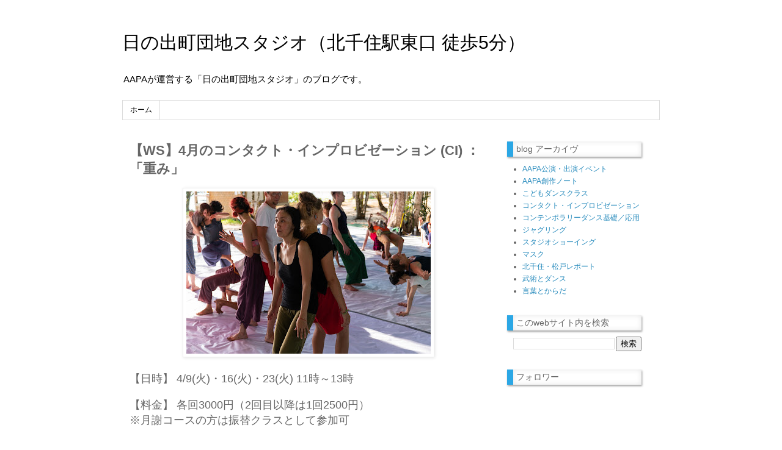

--- FILE ---
content_type: text/html; charset=UTF-8
request_url: http://minori.aapa.jp/2019/03/ws4-ci.html
body_size: 11926
content:
<!DOCTYPE html>
<html class='v2' dir='ltr' xmlns='http://www.w3.org/1999/xhtml' xmlns:b='http://www.google.com/2005/gml/b' xmlns:data='http://www.google.com/2005/gml/data' xmlns:expr='http://www.google.com/2005/gml/expr'>
<head>
<link href='https://www.blogger.com/static/v1/widgets/335934321-css_bundle_v2.css' rel='stylesheet' type='text/css'/>
<meta content='width=1100' name='viewport'/>
<meta content='text/html; charset=UTF-8' http-equiv='Content-Type'/>
<meta content='blogger' name='generator'/>
<link href='http://minori.aapa.jp/favicon.ico' rel='icon' type='image/x-icon'/>
<link href='http://minori.aapa.jp/2019/03/ws4-ci.html' rel='canonical'/>
<link rel="alternate" type="application/atom+xml" title="日の出町団地スタジオ&#65288;北千住駅東口 徒歩5分&#65289; - Atom" href="http://minori.aapa.jp/feeds/posts/default" />
<link rel="alternate" type="application/rss+xml" title="日の出町団地スタジオ&#65288;北千住駅東口 徒歩5分&#65289; - RSS" href="http://minori.aapa.jp/feeds/posts/default?alt=rss" />
<link rel="service.post" type="application/atom+xml" title="日の出町団地スタジオ&#65288;北千住駅東口 徒歩5分&#65289; - Atom" href="https://www.blogger.com/feeds/3744601566453240232/posts/default" />

<link rel="alternate" type="application/atom+xml" title="日の出町団地スタジオ&#65288;北千住駅東口 徒歩5分&#65289; - Atom" href="http://minori.aapa.jp/feeds/4425458734274827283/comments/default" />
<!--Can't find substitution for tag [blog.ieCssRetrofitLinks]-->
<link href='https://blogger.googleusercontent.com/img/b/R29vZ2xl/AVvXsEjDU1_7HqM01yYdqcrAUk76JtGc7W9hxbVt8mqfMD5s8GXv6CSY2fDfizRW9Zu-xt04MEpIoY0ZhyphenhyphenfrQIogwSjT4b6YBTvYghzo6m9bb4EneJ2ppz8RjbWdQCnqocN4AgDOPIas954Z/s400/DSC02096.jpg' rel='image_src'/>
<meta content='http://minori.aapa.jp/2019/03/ws4-ci.html' property='og:url'/>
<meta content='【WS】4月のコンタクト・インプロビゼーション (CI) ：「重み」' property='og:title'/>
<meta content='    【日時】 4/9(火)・16 (火)・23(火)  11時～13時   【料金】 各回3000円（2回目以降は1回2500円）  ※月謝コースの方は振替クラスとして参加可   【講師】  永井美里  ・ 上本竜平   【内容】  CIのなかで「からだの重さ」を与える／ 受...' property='og:description'/>
<meta content='https://blogger.googleusercontent.com/img/b/R29vZ2xl/AVvXsEjDU1_7HqM01yYdqcrAUk76JtGc7W9hxbVt8mqfMD5s8GXv6CSY2fDfizRW9Zu-xt04MEpIoY0ZhyphenhyphenfrQIogwSjT4b6YBTvYghzo6m9bb4EneJ2ppz8RjbWdQCnqocN4AgDOPIas954Z/w1200-h630-p-k-no-nu/DSC02096.jpg' property='og:image'/>
<title>日の出町団地スタジオ&#65288;北千住駅東口 徒歩5分&#65289;: &#12304;WS&#12305;4月のコンタクト&#12539;インプロビゼーション (CI) &#65306;&#12300;重み&#12301;</title>
<style id='page-skin-1' type='text/css'><!--
/*
-----------------------------------------------
Blogger Template Style
Name:     Simple
Designer: Josh Peterson
URL:      www.noaesthetic.com
----------------------------------------------- */
/* Variable definitions
====================
<Variable name="keycolor" description="Main Color" type="color" default="#66bbdd"/>
<Group description="Page Text" selector="body">
<Variable name="body.font" description="Font" type="font"
default="normal normal 12px Arial, Tahoma, Helvetica, FreeSans, sans-serif"/>
<Variable name="body.text.color" description="Text Color" type="color" default="#222222"/>
</Group>
<Group description="Backgrounds" selector=".body-fauxcolumns-outer">
<Variable name="body.background.color" description="Outer Background" type="color" default="#66bbdd"/>
<Variable name="content.background.color" description="Main Background" type="color" default="#ffffff"/>
<Variable name="header.background.color" description="Header Background" type="color" default="transparent"/>
</Group>
<Group description="Links" selector=".main-outer">
<Variable name="link.color" description="Link Color" type="color" default="#2288bb"/>
<Variable name="link.visited.color" description="Visited Color" type="color" default="#888888"/>
<Variable name="link.hover.color" description="Hover Color" type="color" default="#33aaff"/>
</Group>
<Group description="Blog Title" selector=".header h1">
<Variable name="header.font" description="Font" type="font"
default="normal normal 60px Arial, Tahoma, Helvetica, FreeSans, sans-serif"/>
<Variable name="header.text.color" description="Title Color" type="color" default="#3399bb" />
</Group>
<Group description="Blog Description" selector=".header .description">
<Variable name="description.text.color" description="Description Color" type="color"
default="#777777" />
</Group>
<Group description="Tabs Text" selector=".tabs-inner .widget li a">
<Variable name="tabs.font" description="Font" type="font"
default="normal normal 14px Arial, Tahoma, Helvetica, FreeSans, sans-serif"/>
<Variable name="tabs.text.color" description="Text Color" type="color" default="#999999"/>
<Variable name="tabs.selected.text.color" description="Selected Color" type="color" default="#000000"/>
</Group>
<Group description="Tabs Background" selector=".tabs-outer .PageList">
<Variable name="tabs.background.color" description="Background Color" type="color" default="#f5f5f5"/>
<Variable name="tabs.selected.background.color" description="Selected Color" type="color" default="#eeeeee"/>
</Group>
<Group description="Post Title" selector="h3.post-title, .comments h4">
<Variable name="post.title.font" description="Font" type="font"
default="normal normal 22px Arial, Tahoma, Helvetica, FreeSans, sans-serif"/>
</Group>
<Group description="Date Header" selector=".date-header">
<Variable name="date.header.color" description="Text Color" type="color"
default="#666666"/>
<Variable name="date.header.background.color" description="Background Color" type="color"
default="transparent"/>
</Group>
<Group description="Post Footer" selector=".post-footer">
<Variable name="post.footer.text.color" description="Text Color" type="color" default="#666666"/>
<Variable name="post.footer.background.color" description="Background Color" type="color"
default="#f9f9f9"/>
<Variable name="post.footer.border.color" description="Shadow Color" type="color" default="#eeeeee"/>
</Group>
<Group description="Gadgets" selector="h2">
<Variable name="widget.title.font" description="Title Font" type="font"
default="normal bold 11px Arial, Tahoma, Helvetica, FreeSans, sans-serif"/>
<Variable name="widget.title.text.color" description="Title Color" type="color" default="#000000"/>
<Variable name="widget.alternate.text.color" description="Alternate Color" type="color" default="#999999"/>
</Group>
<Group description="Images" selector=".main-inner">
<Variable name="image.background.color" description="Background Color" type="color" default="#ffffff"/>
<Variable name="image.border.color" description="Border Color" type="color" default="#eeeeee"/>
<Variable name="image.text.color" description="Caption Text Color" type="color" default="#666666"/>
</Group>
<Group description="Accents" selector=".content-inner">
<Variable name="body.rule.color" description="Separator Line Color" type="color" default="#eeeeee"/>
<Variable name="tabs.border.color" description="Tabs Border Color" type="color" default="transparent"/>
</Group>
<Variable name="body.background" description="Body Background" type="background"
color="#ffffff" default="$(color) none repeat scroll top left"/>
<Variable name="body.background.override" description="Body Background Override" type="string" default=""/>
<Variable name="body.background.gradient.cap" description="Body Gradient Cap" type="url"
default="url(//www.blogblog.com/1kt/simple/gradients_light.png)"/>
<Variable name="body.background.gradient.tile" description="Body Gradient Tile" type="url"
default="url(//www.blogblog.com/1kt/simple/body_gradient_tile_light.png)"/>
<Variable name="content.background.color.selector" description="Content Background Color Selector" type="string" default=".content-inner"/>
<Variable name="content.padding" description="Content Padding" type="length" default="10px"/>
<Variable name="content.padding.horizontal" description="Content Horizontal Padding" type="length" default="10px"/>
<Variable name="content.shadow.spread" description="Content Shadow Spread" type="length" default="40px"/>
<Variable name="content.shadow.spread.webkit" description="Content Shadow Spread (WebKit)" type="length" default="5px"/>
<Variable name="content.shadow.spread.ie" description="Content Shadow Spread (IE)" type="length" default="10px"/>
<Variable name="main.border.width" description="Main Border Width" type="length" default="0"/>
<Variable name="header.background.gradient" description="Header Gradient" type="url" default="none"/>
<Variable name="header.shadow.offset.left" description="Header Shadow Offset Left" type="length" default="-1px"/>
<Variable name="header.shadow.offset.top" description="Header Shadow Offset Top" type="length" default="-1px"/>
<Variable name="header.shadow.spread" description="Header Shadow Spread" type="length" default="1px"/>
<Variable name="header.padding" description="Header Padding" type="length" default="30px"/>
<Variable name="header.border.size" description="Header Border Size" type="length" default="1px"/>
<Variable name="header.bottom.border.size" description="Header Bottom Border Size" type="length" default="1px"/>
<Variable name="header.border.horizontalsize" description="Header Horizontal Border Size" type="length" default="0"/>
<Variable name="description.text.size" description="Description Text Size" type="string" default="140%"/>
<Variable name="tabs.margin.top" description="Tabs Margin Top" type="length" default="0" />
<Variable name="tabs.margin.side" description="Tabs Side Margin" type="length" default="30px" />
<Variable name="tabs.background.gradient" description="Tabs Background Gradient" type="url"
default="url(//www.blogblog.com/1kt/simple/gradients_light.png)"/>
<Variable name="tabs.border.width" description="Tabs Border Width" type="length" default="1px"/>
<Variable name="tabs.bevel.border.width" description="Tabs Bevel Border Width" type="length" default="1px"/>
<Variable name="date.header.padding" description="Date Header Padding" type="string" default="inherit"/>
<Variable name="date.header.letterspacing" description="Date Header Letter Spacing" type="string" default="inherit"/>
<Variable name="date.header.margin" description="Date Header Margin" type="string" default="inherit"/>
<Variable name="post.margin.bottom" description="Post Bottom Margin" type="length" default="25px"/>
<Variable name="image.border.small.size" description="Image Border Small Size" type="length" default="2px"/>
<Variable name="image.border.large.size" description="Image Border Large Size" type="length" default="5px"/>
<Variable name="page.width.selector" description="Page Width Selector" type="string" default=".region-inner"/>
<Variable name="page.width" description="Page Width" type="string" default="auto"/>
<Variable name="main.section.margin" description="Main Section Margin" type="length" default="15px"/>
<Variable name="main.padding" description="Main Padding" type="length" default="15px"/>
<Variable name="main.padding.top" description="Main Padding Top" type="length" default="30px"/>
<Variable name="main.padding.bottom" description="Main Padding Bottom" type="length" default="30px"/>
<Variable name="paging.background"
color="#ffffff"
description="Background of blog paging area" type="background"
default="transparent none no-repeat scroll top center"/>
<Variable name="footer.bevel" description="Bevel border length of footer" type="length" default="0"/>
<Variable name="mobile.background.overlay" description="Mobile Background Overlay" type="string"
default="transparent none repeat scroll top left"/>
<Variable name="mobile.background.size" description="Mobile Background Size" type="string" default="auto"/>
<Variable name="mobile.button.color" description="Mobile Button Color" type="color" default="#ffffff" />
<Variable name="startSide" description="Side where text starts in blog language" type="automatic" default="left"/>
<Variable name="endSide" description="Side where text ends in blog language" type="automatic" default="right"/>
*/
/* Content
----------------------------------------------- */
body, .body-fauxcolumn-outer {
font: normal normal 12px 'Trebuchet MS', Trebuchet, Verdana, sans-serif;
color: #666666;
background: #ffffff none repeat scroll top left;
padding: 0 0 0 0;
}
html body .region-inner {
min-width: 0;
max-width: 100%;
width: auto;
}
a:link {
text-decoration:none;
color: #2288bb;
}
a:visited {
text-decoration:none;
color: #888888;
}
a:hover {
text-decoration:underline;
color: #33aaff;
}
.body-fauxcolumn-outer .fauxcolumn-inner {
background: transparent none repeat scroll top left;
_background-image: none;
}
.body-fauxcolumn-outer .cap-top {
position: absolute;
z-index: 1;
height: 400px;
width: 100%;
background: #ffffff none repeat scroll top left;
}
.body-fauxcolumn-outer .cap-top .cap-left {
width: 100%;
background: transparent none repeat-x scroll top left;
_background-image: none;
}
.content-outer {
-moz-box-shadow: 0 0 0 rgba(0, 0, 0, .15);
-webkit-box-shadow: 0 0 0 rgba(0, 0, 0, .15);
-goog-ms-box-shadow: 0 0 0 #333333;
box-shadow: 0 0 0 rgba(0, 0, 0, .15);
margin-bottom: 1px;
}
.content-inner {
padding: 10px 40px;
}
.content-inner {
background-color: #ffffff;
}
/* Header
----------------------------------------------- */
.header-outer {
background: transparent none repeat-x scroll 0 -400px;
_background-image: none;
}
.Header h1 {
font: normal normal 30px 'Trebuchet MS',Trebuchet,Verdana,sans-serif;
color: #000000;
text-shadow: 0 0 0 rgba(0, 0, 0, .2);
}
.Header h1 a {
color: #000000;
}
.Header .description {
font-size: 15px;
color: #000000;
}
.header-inner .Header .titlewrapper {
padding: 10px 0;
}
.header-inner .Header .descriptionwrapper {
padding: 0 0;
}
/* Tabs
----------------------------------------------- */
.tabs-inner .section:first-child {
border-top: 0 solid #dddddd;
}
.tabs-inner .section:first-child ul {
margin-top: -1px;
border-top: 1px solid #dddddd;
border-left: 1px solid #dddddd;
border-right: 1px solid #dddddd;
}
.tabs-inner .widget ul {
background: transparent none repeat-x scroll 0 -800px;
_background-image: none;
border-bottom: 1px solid #dddddd;
margin-top: 0;
margin-left: -30px;
margin-right: -30px;
}
.tabs-inner .widget li a {
display: inline-block;
padding: .6em 1em;
font: normal normal 12px 'Trebuchet MS', Trebuchet, Verdana, sans-serif;
color: #000000;
border-left: 1px solid #ffffff;
border-right: 1px solid #dddddd;
}
.tabs-inner .widget li:first-child a {
border-left: none;
}
.tabs-inner .widget li.selected a, .tabs-inner .widget li a:hover {
color: #000000;
background-color: #eeeeee;
text-decoration: none;
}
/* Columns
----------------------------------------------- */
.main-outer {
border-top: 0 solid transparent;
}
.fauxcolumn-left-outer .fauxcolumn-inner {
border-right: 1px solid transparent;
}
.fauxcolumn-right-outer .fauxcolumn-inner {
border-left: 1px solid transparent;
}
/* Headings
----------------------------------------------- */
h2 {
font-size: 14px;
font-weight: normal;
padding:3px;
border-left:10px solid #2ba7e5;
width:auto;
height:auto;
background: #ffffff;
padding-left: 5px;
margin: 0px 0px 10px -10px;
box-shadow:1px 2px 3px rgba(0, 0, 0, 0.4) , inset 0 0 10px rgba(0, 0, 0, 0.1) ;
}
/* Widgets
----------------------------------------------- */
.widget .zippy {
color: #999999;
text-shadow: 2px 2px 1px rgba(0, 0, 0, .1);
}
.widget .popular-posts ul {
list-style: none;
}
/* Posts
----------------------------------------------- */
.date-header span {
background-color: #bbbbbb;
color: #ffffff;
padding: 0.4em;
letter-spacing: 3px;
margin: inherit;
}
.main-inner {
padding-top: 35px;
padding-bottom: 65px;
}
.main-inner .column-center-inner {
padding: 0 0;
}
.main-inner .column-center-inner .section {
margin: 0 1em;
}
.post {
margin: 0 0 45px 0;
}
h3.post-title, .comments h4 {
font: bold normal 22px 'Trebuchet MS',Trebuchet,Verdana,sans-serif;
margin: 0 0 .75em;
}
.post-body {
font-size: 110%;
line-height: 1.4;
position: relative;
}
.post-body img, .post-body .tr-caption-container, .Profile img, .Image img,
.BlogList .item-thumbnail img {
padding: 2px;
background: #ffffff;
border: 1px solid #eeeeee;
-moz-box-shadow: 1px 1px 5px rgba(0, 0, 0, .1);
-webkit-box-shadow: 1px 1px 5px rgba(0, 0, 0, .1);
box-shadow: 1px 1px 5px rgba(0, 0, 0, .1);
}
.post-body img, .post-body .tr-caption-container {
padding: 5px;
}
.post-body .tr-caption-container {
color: #666666;
}
.post-body .tr-caption-container img
padding: 0;
background: transparent;
border: none;
-moz-box-shadow: 0 0 0 rgba(0, 0, 0, .1);
-webkit-box-shadow: 0 0 0 rgba(0, 0, 0, .1);
box-shadow: 0 0 0 rgba(0, 0, 0, .1);
}
.post-header {
margin: 0 0 1.5em;
line-height: 1.6;
font-size: 90%;
}
.post-footer {
margin: 20px -2px 0;
padding: 5px 10px;
color: #666666;
background-color: #eeeeee;
border-bottom: 1px solid #eeeeee;
line-height: 1.6;
font-size: 90%;
}
#comments .comment-author {
padding-top: 1.5em;
border-top: 1px solid transparent;
background-position: 0 1.5em;
}
#comments .comment-author:first-child {
padding-top: 0;
border-top: none;
}
.avatar-image-container {
margin: .2em 0 0;
}
#comments .avatar-image-container img {
border: 1px solid #eeeeee;
}
/* Comments
----------------------------------------------- */
.comments .comments-content .icon.blog-author {
background-repeat: no-repeat;
background-image: url([data-uri]);
}
.comments .comments-content .loadmore a {
border-top: 1px solid #999999;
border-bottom: 1px solid #999999;
}
.comments .comment-thread.inline-thread {
background-color: #eeeeee;
}
.comments .continue {
border-top: 2px solid #999999;
}
/* Accents
---------------------------------------------- */
.section-columns td.columns-cell {
border-left: 1px solid transparent;
}
.blog-pager {
background: transparent url(//www.blogblog.com/1kt/simple/paging_dot.png) repeat-x scroll top center;
}
.blog-pager-older-link, .home-link,
.blog-pager-newer-link {
background-color: #ffffff;
padding: 5px;
}
.footer-outer {
border-top: 1px dashed #bbbbbb;
}
/* Mobile
----------------------------------------------- */
body.mobile  {
background-size: auto;
}
.mobile .body-fauxcolumn-outer {
background: transparent none repeat scroll top left;
}
.mobile .body-fauxcolumn-outer .cap-top {
background-size: 100% auto;
}
.mobile .content-outer {
-webkit-box-shadow: 0 0 3px rgba(0, 0, 0, .15);
box-shadow: 0 0 3px rgba(0, 0, 0, .15);
}
body.mobile .AdSense {
margin: 0 -0;
}
.mobile .tabs-inner .widget ul {
margin-left: 0;
margin-right: 0;
}
.mobile .post {
margin: 0;
}
.mobile .main-inner .column-center-inner .section {
margin: 0;
}
.mobile .date-header span {
padding: 0.1em 10px;
margin: 0 -10px;
}
.mobile h3.post-title {
margin: 0;
}
.mobile .blog-pager {
background: transparent none no-repeat scroll top center;
}
.mobile .footer-outer {
border-top: none;
}
.mobile .main-inner, .mobile .footer-inner {
background-color: #ffffff;
}
.mobile-index-contents {
color: #666666;
}
.mobile-link-button {
background-color: #2288bb;
}
.mobile-link-button a:link, .mobile-link-button a:visited {
color: #ffffff;
}
.mobile .tabs-inner .section:first-child {
border-top: none;
}
.mobile .tabs-inner .PageList .widget-content {
background-color: #eeeeee;
color: #000000;
border-top: 1px solid #dddddd;
border-bottom: 1px solid #dddddd;
}
.mobile .tabs-inner .PageList .widget-content .pagelist-arrow {
border-left: 1px solid #dddddd;
}
body, textarea { font-family:"meiryo","メイリオ","ヒラギノ角ゴ Pro W3", "ＭＳ Ｐゴシック", sans-serif; }body, textarea { font-family:"meiryo","メイリオ","ヒラギノ角ゴ Pro W3", "ＭＳ Ｐゴシック", sans-serif; }
.mobile .Header h1 {
font-size: 24px;
}

--></style>
<style id='template-skin-1' type='text/css'><!--
body {
min-width: 960px;
}
.content-outer, .content-fauxcolumn-outer, .region-inner {
min-width: 960px;
max-width: 960px;
_width: 960px;
}
.main-inner .columns {
padding-left: 0px;
padding-right: 270px;
}
.main-inner .fauxcolumn-center-outer {
left: 0px;
right: 270px;
/* IE6 does not respect left and right together */
_width: expression(this.parentNode.offsetWidth -
parseInt("0px") -
parseInt("270px") + 'px');
}
.main-inner .fauxcolumn-left-outer {
width: 0px;
}
.main-inner .fauxcolumn-right-outer {
width: 270px;
}
.main-inner .column-left-outer {
width: 0px;
right: 100%;
margin-left: -0px;
}
.main-inner .column-right-outer {
width: 270px;
margin-right: -270px;
}
#layout {
min-width: 0;
}
#layout .content-outer {
min-width: 0;
width: 800px;
}
#layout .region-inner {
min-width: 0;
width: auto;
}
--></style>
<script type='text/javascript'>
        (function(i,s,o,g,r,a,m){i['GoogleAnalyticsObject']=r;i[r]=i[r]||function(){
        (i[r].q=i[r].q||[]).push(arguments)},i[r].l=1*new Date();a=s.createElement(o),
        m=s.getElementsByTagName(o)[0];a.async=1;a.src=g;m.parentNode.insertBefore(a,m)
        })(window,document,'script','https://www.google-analytics.com/analytics.js','ga');
        ga('create', 'UA-63737287-1', 'auto', 'blogger');
        ga('blogger.send', 'pageview');
      </script>
<link href='https://www.blogger.com/dyn-css/authorization.css?targetBlogID=3744601566453240232&amp;zx=96a2fddc-0f46-4583-a127-983a69f9ff2c' media='none' onload='if(media!=&#39;all&#39;)media=&#39;all&#39;' rel='stylesheet'/><noscript><link href='https://www.blogger.com/dyn-css/authorization.css?targetBlogID=3744601566453240232&amp;zx=96a2fddc-0f46-4583-a127-983a69f9ff2c' rel='stylesheet'/></noscript>
<meta name='google-adsense-platform-account' content='ca-host-pub-1556223355139109'/>
<meta name='google-adsense-platform-domain' content='blogspot.com'/>

</head>
<body class='loading'>
<div id='fb-root'></div>
<script>(function(d, s, id) {
  var js, fjs = d.getElementsByTagName(s)[0];
  if (d.getElementById(id)) return;
  js = d.createElement(s); js.id = id;
  js.src = "//connect.facebook.net/ja_JP/all.js#xfbml=1";
  fjs.parentNode.insertBefore(js, fjs);
}(document, 'script', 'facebook-jssdk'));</script>
<div class='navbar no-items section' id='navbar'>
</div>
<div class='body-fauxcolumns'>
<div class='fauxcolumn-outer body-fauxcolumn-outer'>
<div class='cap-top'>
<div class='cap-left'></div>
<div class='cap-right'></div>
</div>
<div class='fauxborder-left'>
<div class='fauxborder-right'></div>
<div class='fauxcolumn-inner'>
</div>
</div>
<div class='cap-bottom'>
<div class='cap-left'></div>
<div class='cap-right'></div>
</div>
</div>
</div>
<div class='content'>
<div class='content-fauxcolumns'>
<div class='fauxcolumn-outer content-fauxcolumn-outer'>
<div class='cap-top'>
<div class='cap-left'></div>
<div class='cap-right'></div>
</div>
<div class='fauxborder-left'>
<div class='fauxborder-right'></div>
<div class='fauxcolumn-inner'>
</div>
</div>
<div class='cap-bottom'>
<div class='cap-left'></div>
<div class='cap-right'></div>
</div>
</div>
</div>
<div class='content-outer'>
<div class='content-cap-top cap-top'>
<div class='cap-left'></div>
<div class='cap-right'></div>
</div>
<div class='fauxborder-left content-fauxborder-left'>
<div class='fauxborder-right content-fauxborder-right'></div>
<div class='content-inner'>
<header>
<div class='header-outer'>
<div class='header-cap-top cap-top'>
<div class='cap-left'></div>
<div class='cap-right'></div>
</div>
<div class='fauxborder-left header-fauxborder-left'>
<div class='fauxborder-right header-fauxborder-right'></div>
<div class='region-inner header-inner'>
<div class='header section' id='header'><div class='widget Header' data-version='1' id='Header1'>
<div id='header-inner'>
<div class='titlewrapper'>
<h1 class='title'>
<a href='http://minori.aapa.jp/'>
日の出町団地スタジオ&#65288;北千住駅東口 徒歩5分&#65289;
</a>
</h1>
</div>
<div class='descriptionwrapper'>
<p class='description'><span>AAPAが運営する&#12300;日の出町団地スタジオ&#12301;のブログです&#12290;</span></p>
</div>
</div>
</div></div>
</div>
</div>
<div class='header-cap-bottom cap-bottom'>
<div class='cap-left'></div>
<div class='cap-right'></div>
</div>
</div>
</header>
<div class='tabs-outer'>
<div class='tabs-cap-top cap-top'>
<div class='cap-left'></div>
<div class='cap-right'></div>
</div>
<div class='fauxborder-left tabs-fauxborder-left'>
<div class='fauxborder-right tabs-fauxborder-right'></div>
<div class='region-inner tabs-inner'>
<div class='tabs section' id='crosscol'><div class='widget PageList' data-version='1' id='PageList1'>
<h2>ページ</h2>
<div class='widget-content'>
<ul>
<li>
<a href='http://minori.aapa.jp/'>ホーム</a>
</li>
</ul>
<div class='clear'></div>
</div>
</div></div>
<div class='tabs no-items section' id='crosscol-overflow'></div>
</div>
</div>
<div class='tabs-cap-bottom cap-bottom'>
<div class='cap-left'></div>
<div class='cap-right'></div>
</div>
</div>
<div class='main-outer'>
<div class='main-cap-top cap-top'>
<div class='cap-left'></div>
<div class='cap-right'></div>
</div>
<div class='fauxborder-left main-fauxborder-left'>
<div class='fauxborder-right main-fauxborder-right'></div>
<div class='region-inner main-inner'>
<div class='columns fauxcolumns'>
<div class='fauxcolumn-outer fauxcolumn-center-outer'>
<div class='cap-top'>
<div class='cap-left'></div>
<div class='cap-right'></div>
</div>
<div class='fauxborder-left'>
<div class='fauxborder-right'></div>
<div class='fauxcolumn-inner'>
</div>
</div>
<div class='cap-bottom'>
<div class='cap-left'></div>
<div class='cap-right'></div>
</div>
</div>
<div class='fauxcolumn-outer fauxcolumn-left-outer'>
<div class='cap-top'>
<div class='cap-left'></div>
<div class='cap-right'></div>
</div>
<div class='fauxborder-left'>
<div class='fauxborder-right'></div>
<div class='fauxcolumn-inner'>
</div>
</div>
<div class='cap-bottom'>
<div class='cap-left'></div>
<div class='cap-right'></div>
</div>
</div>
<div class='fauxcolumn-outer fauxcolumn-right-outer'>
<div class='cap-top'>
<div class='cap-left'></div>
<div class='cap-right'></div>
</div>
<div class='fauxborder-left'>
<div class='fauxborder-right'></div>
<div class='fauxcolumn-inner'>
</div>
</div>
<div class='cap-bottom'>
<div class='cap-left'></div>
<div class='cap-right'></div>
</div>
</div>
<!-- corrects IE6 width calculation -->
<div class='columns-inner'>
<div class='column-center-outer'>
<div class='column-center-inner'>
<div class='main section' id='main'><div class='widget Blog' data-version='1' id='Blog1'>
<div class='blog-posts hfeed'>

          <div class="date-outer">
        

          <div class="date-posts">
        
<div class='post-outer'>
<div class='post hentry' itemprop='blogPost' itemscope='itemscope' itemtype='http://schema.org/BlogPosting'>
<meta content='https://blogger.googleusercontent.com/img/b/R29vZ2xl/AVvXsEjDU1_7HqM01yYdqcrAUk76JtGc7W9hxbVt8mqfMD5s8GXv6CSY2fDfizRW9Zu-xt04MEpIoY0ZhyphenhyphenfrQIogwSjT4b6YBTvYghzo6m9bb4EneJ2ppz8RjbWdQCnqocN4AgDOPIas954Z/s400/DSC02096.jpg' itemprop='image_url'/>
<meta content='3744601566453240232' itemprop='blogId'/>
<meta content='4425458734274827283' itemprop='postId'/>
<a name='4425458734274827283'></a>
<h3 class='post-title entry-title' itemprop='name'>
&#12304;WS&#12305;4月のコンタクト&#12539;インプロビゼーション (CI) &#65306;&#12300;重み&#12301;
</h3>
<div class='post-header'>
<div class='post-header-line-1'></div>
</div>
<div class='post-body entry-content' id='post-body-4425458734274827283' itemprop='description articleBody'>
<div>
<div class="separator" style="clear: both; text-align: center;">
<a href="https://blogger.googleusercontent.com/img/b/R29vZ2xl/AVvXsEjDU1_7HqM01yYdqcrAUk76JtGc7W9hxbVt8mqfMD5s8GXv6CSY2fDfizRW9Zu-xt04MEpIoY0ZhyphenhyphenfrQIogwSjT4b6YBTvYghzo6m9bb4EneJ2ppz8RjbWdQCnqocN4AgDOPIas954Z/s1600/DSC02096.jpg" imageanchor="1" style="margin-left: 1em; margin-right: 1em;"><img border="0" data-original-height="1067" data-original-width="1600" height="266" src="https://blogger.googleusercontent.com/img/b/R29vZ2xl/AVvXsEjDU1_7HqM01yYdqcrAUk76JtGc7W9hxbVt8mqfMD5s8GXv6CSY2fDfizRW9Zu-xt04MEpIoY0ZhyphenhyphenfrQIogwSjT4b6YBTvYghzo6m9bb4EneJ2ppz8RjbWdQCnqocN4AgDOPIas954Z/s400/DSC02096.jpg" width="400" /></a></div>
<br />
<span style="font-size: large;">&#12304;日時&#12305; 4/9(火)&#12539;16</span><span style="font-size: large;">(火)&#12539;23(火)</span><span style="font-size: large;">&nbsp;11時&#65374;13時</span><br />
<br />
<span style="font-size: large;">&#12304;料金&#12305; 各回3000円&#65288;2回目以降は1回2500円&#65289;</span><br />
<span style="font-size: large;">&#8251;月謝コースの方は振替クラスとして参加可</span><br />
<br />
<span style="font-size: large;">&#12304;講師&#12305;&nbsp;<a href="http://minori.aapa.jp/p/blog-page_967.html" target="_blank">永井美里</a>&nbsp;&#12539;<a href="https://note.mu/aapa/n/n3a065e838260?magazine_key=md182e53ea7ce" target="_blank">上本竜平</a></span><br />
<span style="font-size: large;"></span><br />
<span style="font-size: large;">&#12304;内容&#12305;</span><br />
<span style="font-size: large;">CIのなかで&#12300;からだの重さ&#12301;を与える&#65295;</span><span style="font-size: large;">受け取るときに浮かんでくる&#12289;様々な思い&#12290;</span><br />
<span style="font-size: large;"><br /></span>
<span style="font-size: large;">&#12300;どのくらいからだを相手に預けていいの&#65311;&#12301;</span><br />
<span style="font-size: large;">&#12300;相手は重くないだろうか&#65311;&#12301;</span><br />
<span style="font-size: large;">&#12300;重さをかけるのはなんだか申し訳ない&#12289;&#12289;&#12289;&#12301;</span><br />
<span style="font-size: large;">&#12300;相手の重みが苦しいとき&#12289;どうしたら良いのだろう&#65311;&#12301;</span><br />
<br />
<span style="font-size: large;">そんな&#12300;重みのやりとり&#12301;に関わる</span><span style="font-size: large;">感覚や感情を共有するところから始めて&#12289;</span><span style="font-size: large;">ワークを通じてCIを深めていきます&#12290;</span></div>
<span style="font-size: large;"><br /></span><span style="font-size: large;">&#12304;</span><b style="font-size: large;">ご予約&#12539;お問い合わせ</b><span style="font-size: large;">&#12305;&#12288;</span><br />
<span style="font-size: large;">----------------------------------------</span><br />
<span style="font-size: large;">&#65339;Tel&#65341; 070-6457-4761&#12288;</span><br />
<span style="font-size: large;">&#65339;Mail&#65341; aapajp@gmail.com</span><br />
<span style="font-size: large;">----------------------------------------</span><br />
<span style="font-size: large;">&#9733;ご予約の際は&#12289;開催日の前日までに</span><br />
<span style="font-size: large;">&#12300;お名前と希望日時&#12301;をご連絡ください&#12290;</span><br />
<br />
<br />
<div>
</div>
<br />
<br />
<div class='fb-like' data-href='http://minori.aapa.jp/2019/03/ws4-ci.html' data-layout='box_count' data-send='false' data-show-faces='false' data-width='450'></div>
<div style='clear: both;'></div>
</div>
<div class='post-footer'>
<div class='post-footer-line post-footer-line-1'><span class='post-comment-link'>
</span>
<span class='post-icons'>
</span>
<div class='post-share-buttons goog-inline-block'>
</div>
</div>
<div class='post-footer-line post-footer-line-2'><span class='post-labels'>
ラベル:
<a href='http://minori.aapa.jp/search/label/%E3%82%B3%E3%83%B3%E3%82%BF%E3%82%AF%E3%83%88%E3%83%BB%E3%82%A4%E3%83%B3%E3%83%97%E3%83%AD%E3%83%93%E3%82%BC%E3%83%BC%E3%82%B7%E3%83%A7%E3%83%B3' rel='tag'>コンタクト&#12539;インプロビゼーション</a>,
<a href='http://minori.aapa.jp/search/label/%E3%83%AF%E3%83%BC%E3%82%AF%E3%82%B7%E3%83%A7%E3%83%83%E3%83%97' rel='tag'>ワークショップ</a>
</span>
</div>
<div class='post-footer-line post-footer-line-3'></div>
</div>
</div>
<div class='comments' id='comments'>
<a name='comments'></a>
</div>
</div>

        </div></div>
      
</div>
<div class='blog-pager' id='blog-pager'>
<span id='blog-pager-newer-link'>
<a class='blog-pager-newer-link' href='http://minori.aapa.jp/2019/04/331.html' id='Blog1_blog-pager-newer-link' title='次の投稿'>次の投稿</a>
</span>
<span id='blog-pager-older-link'>
<a class='blog-pager-older-link' href='http://minori.aapa.jp/2019/03/ws429-ci.html' id='Blog1_blog-pager-older-link' title='前の投稿'>前の投稿</a>
</span>
<a class='home-link' href='http://minori.aapa.jp/'>ホーム</a>
</div>
<div class='clear'></div>
<div class='post-feeds'>
</div>
</div></div>
</div>
</div>
<div class='column-left-outer'>
<div class='column-left-inner'>
<aside>
</aside>
</div>
</div>
<div class='column-right-outer'>
<div class='column-right-inner'>
<aside>
<div class='sidebar section' id='sidebar-right-1'><div class='widget Label' data-version='1' id='Label1'>
<h2>blog アーカイヴ</h2>
<div class='widget-content list-label-widget-content'>
<ul>
<li>
<a dir='ltr' href='http://minori.aapa.jp/search/label/AAPA%E5%85%AC%E6%BC%94%E3%83%BB%E5%87%BA%E6%BC%94%E3%82%A4%E3%83%99%E3%83%B3%E3%83%88'>AAPA公演&#12539;出演イベント</a>
</li>
<li>
<a dir='ltr' href='http://minori.aapa.jp/search/label/AAPA%E5%89%B5%E4%BD%9C%E3%83%8E%E3%83%BC%E3%83%88'>AAPA創作ノート</a>
</li>
<li>
<a dir='ltr' href='http://minori.aapa.jp/search/label/%E3%81%93%E3%81%A9%E3%82%82%E3%83%80%E3%83%B3%E3%82%B9%E3%82%AF%E3%83%A9%E3%82%B9'>こどもダンスクラス</a>
</li>
<li>
<a dir='ltr' href='http://minori.aapa.jp/search/label/%E3%82%B3%E3%83%B3%E3%82%BF%E3%82%AF%E3%83%88%E3%83%BB%E3%82%A4%E3%83%B3%E3%83%97%E3%83%AD%E3%83%93%E3%82%BC%E3%83%BC%E3%82%B7%E3%83%A7%E3%83%B3'>コンタクト&#12539;インプロビゼーション</a>
</li>
<li>
<a dir='ltr' href='http://minori.aapa.jp/search/label/%E3%82%B3%E3%83%B3%E3%83%86%E3%83%B3%E3%83%9D%E3%83%A9%E3%83%AA%E3%83%BC%E3%83%80%E3%83%B3%E3%82%B9%E5%9F%BA%E7%A4%8E%EF%BC%8F%E5%BF%9C%E7%94%A8'>コンテンポラリーダンス基礎&#65295;応用</a>
</li>
<li>
<a dir='ltr' href='http://minori.aapa.jp/search/label/%E3%82%B8%E3%83%A3%E3%82%B0%E3%83%AA%E3%83%B3%E3%82%B0'>ジャグリング</a>
</li>
<li>
<a dir='ltr' href='http://minori.aapa.jp/search/label/%E3%82%B9%E3%82%BF%E3%82%B8%E3%82%AA%E3%82%B7%E3%83%A7%E3%83%BC%E3%82%A4%E3%83%B3%E3%82%B0'>スタジオショーイング</a>
</li>
<li>
<a dir='ltr' href='http://minori.aapa.jp/search/label/%E3%83%9E%E3%82%B9%E3%82%AF'>マスク</a>
</li>
<li>
<a dir='ltr' href='http://minori.aapa.jp/search/label/%E5%8C%97%E5%8D%83%E4%BD%8F%E3%83%BB%E6%9D%BE%E6%88%B8%E3%83%AC%E3%83%9D%E3%83%BC%E3%83%88'>北千住&#12539;松戸レポート</a>
</li>
<li>
<a dir='ltr' href='http://minori.aapa.jp/search/label/%E6%AD%A6%E8%A1%93%E3%81%A8%E3%83%80%E3%83%B3%E3%82%B9'>武術とダンス</a>
</li>
<li>
<a dir='ltr' href='http://minori.aapa.jp/search/label/%E8%A8%80%E8%91%89%E3%81%A8%E3%81%8B%E3%82%89%E3%81%A0'>言葉とからだ</a>
</li>
</ul>
<div class='clear'></div>
</div>
</div><div class='widget BlogSearch' data-version='1' id='BlogSearch1'>
<h2 class='title'>このwebサイト内を検索</h2>
<div class='widget-content'>
<div id='BlogSearch1_form'>
<form action='http://minori.aapa.jp/search' class='gsc-search-box' target='_top'>
<table cellpadding='0' cellspacing='0' class='gsc-search-box'>
<tbody>
<tr>
<td class='gsc-input'>
<input autocomplete='off' class='gsc-input' name='q' size='10' title='search' type='text' value=''/>
</td>
<td class='gsc-search-button'>
<input class='gsc-search-button' title='search' type='submit' value='検索'/>
</td>
</tr>
</tbody>
</table>
</form>
</div>
</div>
<div class='clear'></div>
</div><div class='widget Followers' data-version='1' id='Followers1'>
<h2 class='title'>フォロワー</h2>
<div class='widget-content'>
<div id='Followers1-wrapper'>
<div style='margin-right:2px;'>
<div><script type="text/javascript" src="https://apis.google.com/js/platform.js"></script>
<div id="followers-iframe-container"></div>
<script type="text/javascript">
    window.followersIframe = null;
    function followersIframeOpen(url) {
      gapi.load("gapi.iframes", function() {
        if (gapi.iframes && gapi.iframes.getContext) {
          window.followersIframe = gapi.iframes.getContext().openChild({
            url: url,
            where: document.getElementById("followers-iframe-container"),
            messageHandlersFilter: gapi.iframes.CROSS_ORIGIN_IFRAMES_FILTER,
            messageHandlers: {
              '_ready': function(obj) {
                window.followersIframe.getIframeEl().height = obj.height;
              },
              'reset': function() {
                window.followersIframe.close();
                followersIframeOpen("https://www.blogger.com/followers/frame/3744601566453240232?colors\x3dCgt0cmFuc3BhcmVudBILdHJhbnNwYXJlbnQaByM2NjY2NjYiByMyMjg4YmIqByNmZmZmZmYyByMwMDAwMDA6ByM2NjY2NjZCByMyMjg4YmJKByM5OTk5OTlSByMyMjg4YmJaC3RyYW5zcGFyZW50\x26pageSize\x3d21\x26hl\x3dja\x26origin\x3dhttp://minori.aapa.jp");
              },
              'open': function(url) {
                window.followersIframe.close();
                followersIframeOpen(url);
              }
            }
          });
        }
      });
    }
    followersIframeOpen("https://www.blogger.com/followers/frame/3744601566453240232?colors\x3dCgt0cmFuc3BhcmVudBILdHJhbnNwYXJlbnQaByM2NjY2NjYiByMyMjg4YmIqByNmZmZmZmYyByMwMDAwMDA6ByM2NjY2NjZCByMyMjg4YmJKByM5OTk5OTlSByMyMjg4YmJaC3RyYW5zcGFyZW50\x26pageSize\x3d21\x26hl\x3dja\x26origin\x3dhttp://minori.aapa.jp");
  </script></div>
</div>
</div>
<div class='clear'></div>
</div>
</div></div>
</aside>
</div>
</div>
</div>
<div style='clear: both'></div>
<!-- columns -->
</div>
<!-- main -->
</div>
</div>
<div class='main-cap-bottom cap-bottom'>
<div class='cap-left'></div>
<div class='cap-right'></div>
</div>
</div>
<footer>
<div class='footer-outer'>
<div class='footer-cap-top cap-top'>
<div class='cap-left'></div>
<div class='cap-right'></div>
</div>
<div class='fauxborder-left footer-fauxborder-left'>
<div class='fauxborder-right footer-fauxborder-right'></div>
<div class='region-inner footer-inner'>
<div class='foot no-items section' id='footer-1'></div>
<table border='0' cellpadding='0' cellspacing='0' class='section-columns columns-2'>
<tbody>
<tr>
<td class='first columns-cell'>
<div class='foot no-items section' id='footer-2-1'></div>
</td>
<td class='columns-cell'>
<div class='foot no-items section' id='footer-2-2'></div>
</td>
</tr>
</tbody>
</table>
<!-- outside of the include in order to lock Attribution widget -->
<div class='foot section' id='footer-3'><div class='widget Attribution' data-version='1' id='Attribution1'>
<div class='widget-content' style='text-align: center;'>
Powered by <a href='https://www.blogger.com' target='_blank'>Blogger</a>.
</div>
<div class='clear'></div>
</div></div>
</div>
</div>
<div class='footer-cap-bottom cap-bottom'>
<div class='cap-left'></div>
<div class='cap-right'></div>
</div>
</div>
</footer>
<!-- content -->
</div>
</div>
<div class='content-cap-bottom cap-bottom'>
<div class='cap-left'></div>
<div class='cap-right'></div>
</div>
</div>
</div>
<script type='text/javascript'>
    window.setTimeout(function() {
        document.body.className = document.body.className.replace('loading', '');
      }, 10);
  </script>

<script type="text/javascript" src="https://www.blogger.com/static/v1/widgets/3845888474-widgets.js"></script>
<script type='text/javascript'>
window['__wavt'] = 'AOuZoY6FptVSoY3akBjPCcwtzjK9iW9pKg:1768734514875';_WidgetManager._Init('//www.blogger.com/rearrange?blogID\x3d3744601566453240232','//minori.aapa.jp/2019/03/ws4-ci.html','3744601566453240232');
_WidgetManager._SetDataContext([{'name': 'blog', 'data': {'blogId': '3744601566453240232', 'title': '\u65e5\u306e\u51fa\u753a\u56e3\u5730\u30b9\u30bf\u30b8\u30aa\uff08\u5317\u5343\u4f4f\u99c5\u6771\u53e3 \u5f92\u6b695\u5206\uff09', 'url': 'http://minori.aapa.jp/2019/03/ws4-ci.html', 'canonicalUrl': 'http://minori.aapa.jp/2019/03/ws4-ci.html', 'homepageUrl': 'http://minori.aapa.jp/', 'searchUrl': 'http://minori.aapa.jp/search', 'canonicalHomepageUrl': 'http://minori.aapa.jp/', 'blogspotFaviconUrl': 'http://minori.aapa.jp/favicon.ico', 'bloggerUrl': 'https://www.blogger.com', 'hasCustomDomain': true, 'httpsEnabled': false, 'enabledCommentProfileImages': true, 'gPlusViewType': 'FILTERED_POSTMOD', 'adultContent': false, 'analyticsAccountNumber': 'UA-63737287-1', 'encoding': 'UTF-8', 'locale': 'ja', 'localeUnderscoreDelimited': 'ja', 'languageDirection': 'ltr', 'isPrivate': false, 'isMobile': false, 'isMobileRequest': false, 'mobileClass': '', 'isPrivateBlog': false, 'isDynamicViewsAvailable': true, 'feedLinks': '\x3clink rel\x3d\x22alternate\x22 type\x3d\x22application/atom+xml\x22 title\x3d\x22\u65e5\u306e\u51fa\u753a\u56e3\u5730\u30b9\u30bf\u30b8\u30aa\uff08\u5317\u5343\u4f4f\u99c5\u6771\u53e3 \u5f92\u6b695\u5206\uff09 - Atom\x22 href\x3d\x22http://minori.aapa.jp/feeds/posts/default\x22 /\x3e\n\x3clink rel\x3d\x22alternate\x22 type\x3d\x22application/rss+xml\x22 title\x3d\x22\u65e5\u306e\u51fa\u753a\u56e3\u5730\u30b9\u30bf\u30b8\u30aa\uff08\u5317\u5343\u4f4f\u99c5\u6771\u53e3 \u5f92\u6b695\u5206\uff09 - RSS\x22 href\x3d\x22http://minori.aapa.jp/feeds/posts/default?alt\x3drss\x22 /\x3e\n\x3clink rel\x3d\x22service.post\x22 type\x3d\x22application/atom+xml\x22 title\x3d\x22\u65e5\u306e\u51fa\u753a\u56e3\u5730\u30b9\u30bf\u30b8\u30aa\uff08\u5317\u5343\u4f4f\u99c5\u6771\u53e3 \u5f92\u6b695\u5206\uff09 - Atom\x22 href\x3d\x22https://www.blogger.com/feeds/3744601566453240232/posts/default\x22 /\x3e\n\n\x3clink rel\x3d\x22alternate\x22 type\x3d\x22application/atom+xml\x22 title\x3d\x22\u65e5\u306e\u51fa\u753a\u56e3\u5730\u30b9\u30bf\u30b8\u30aa\uff08\u5317\u5343\u4f4f\u99c5\u6771\u53e3 \u5f92\u6b695\u5206\uff09 - Atom\x22 href\x3d\x22http://minori.aapa.jp/feeds/4425458734274827283/comments/default\x22 /\x3e\n', 'meTag': '', 'adsenseHostId': 'ca-host-pub-1556223355139109', 'adsenseHasAds': false, 'adsenseAutoAds': false, 'boqCommentIframeForm': true, 'loginRedirectParam': '', 'view': '', 'dynamicViewsCommentsSrc': '//www.blogblog.com/dynamicviews/4224c15c4e7c9321/js/comments.js', 'dynamicViewsScriptSrc': '//www.blogblog.com/dynamicviews/2dfa401275732ff9', 'plusOneApiSrc': 'https://apis.google.com/js/platform.js', 'disableGComments': true, 'interstitialAccepted': false, 'sharing': {'platforms': [{'name': '\u30ea\u30f3\u30af\u3092\u53d6\u5f97', 'key': 'link', 'shareMessage': '\u30ea\u30f3\u30af\u3092\u53d6\u5f97', 'target': ''}, {'name': 'Facebook', 'key': 'facebook', 'shareMessage': 'Facebook \u3067\u5171\u6709', 'target': 'facebook'}, {'name': 'BlogThis!', 'key': 'blogThis', 'shareMessage': 'BlogThis!', 'target': 'blog'}, {'name': '\xd7', 'key': 'twitter', 'shareMessage': '\xd7 \u3067\u5171\u6709', 'target': 'twitter'}, {'name': 'Pinterest', 'key': 'pinterest', 'shareMessage': 'Pinterest \u3067\u5171\u6709', 'target': 'pinterest'}, {'name': '\u30e1\u30fc\u30eb', 'key': 'email', 'shareMessage': '\u30e1\u30fc\u30eb', 'target': 'email'}], 'disableGooglePlus': true, 'googlePlusShareButtonWidth': 0, 'googlePlusBootstrap': '\x3cscript type\x3d\x22text/javascript\x22\x3ewindow.___gcfg \x3d {\x27lang\x27: \x27ja\x27};\x3c/script\x3e'}, 'hasCustomJumpLinkMessage': false, 'jumpLinkMessage': '\u7d9a\u304d\u3092\u8aad\u3080', 'pageType': 'item', 'postId': '4425458734274827283', 'postImageThumbnailUrl': 'https://blogger.googleusercontent.com/img/b/R29vZ2xl/AVvXsEjDU1_7HqM01yYdqcrAUk76JtGc7W9hxbVt8mqfMD5s8GXv6CSY2fDfizRW9Zu-xt04MEpIoY0ZhyphenhyphenfrQIogwSjT4b6YBTvYghzo6m9bb4EneJ2ppz8RjbWdQCnqocN4AgDOPIas954Z/s72-c/DSC02096.jpg', 'postImageUrl': 'https://blogger.googleusercontent.com/img/b/R29vZ2xl/AVvXsEjDU1_7HqM01yYdqcrAUk76JtGc7W9hxbVt8mqfMD5s8GXv6CSY2fDfizRW9Zu-xt04MEpIoY0ZhyphenhyphenfrQIogwSjT4b6YBTvYghzo6m9bb4EneJ2ppz8RjbWdQCnqocN4AgDOPIas954Z/s400/DSC02096.jpg', 'pageName': '\u3010WS\u30114\u6708\u306e\u30b3\u30f3\u30bf\u30af\u30c8\u30fb\u30a4\u30f3\u30d7\u30ed\u30d3\u30bc\u30fc\u30b7\u30e7\u30f3 (CI) \uff1a\u300c\u91cd\u307f\u300d', 'pageTitle': '\u65e5\u306e\u51fa\u753a\u56e3\u5730\u30b9\u30bf\u30b8\u30aa\uff08\u5317\u5343\u4f4f\u99c5\u6771\u53e3 \u5f92\u6b695\u5206\uff09: \u3010WS\u30114\u6708\u306e\u30b3\u30f3\u30bf\u30af\u30c8\u30fb\u30a4\u30f3\u30d7\u30ed\u30d3\u30bc\u30fc\u30b7\u30e7\u30f3 (CI) \uff1a\u300c\u91cd\u307f\u300d'}}, {'name': 'features', 'data': {}}, {'name': 'messages', 'data': {'edit': '\u7de8\u96c6', 'linkCopiedToClipboard': '\u30ea\u30f3\u30af\u3092\u30af\u30ea\u30c3\u30d7\u30dc\u30fc\u30c9\u306b\u30b3\u30d4\u30fc\u3057\u307e\u3057\u305f\u3002', 'ok': 'OK', 'postLink': '\u6295\u7a3f\u306e\u30ea\u30f3\u30af'}}, {'name': 'template', 'data': {'name': 'custom', 'localizedName': '\u30ab\u30b9\u30bf\u30e0', 'isResponsive': false, 'isAlternateRendering': false, 'isCustom': true}}, {'name': 'view', 'data': {'classic': {'name': 'classic', 'url': '?view\x3dclassic'}, 'flipcard': {'name': 'flipcard', 'url': '?view\x3dflipcard'}, 'magazine': {'name': 'magazine', 'url': '?view\x3dmagazine'}, 'mosaic': {'name': 'mosaic', 'url': '?view\x3dmosaic'}, 'sidebar': {'name': 'sidebar', 'url': '?view\x3dsidebar'}, 'snapshot': {'name': 'snapshot', 'url': '?view\x3dsnapshot'}, 'timeslide': {'name': 'timeslide', 'url': '?view\x3dtimeslide'}, 'isMobile': false, 'title': '\u3010WS\u30114\u6708\u306e\u30b3\u30f3\u30bf\u30af\u30c8\u30fb\u30a4\u30f3\u30d7\u30ed\u30d3\u30bc\u30fc\u30b7\u30e7\u30f3 (CI) \uff1a\u300c\u91cd\u307f\u300d', 'description': '    \u3010\u65e5\u6642\u3011 4/9(\u706b)\u30fb16 (\u706b)\u30fb23(\u706b) \xa011\u6642\uff5e13\u6642   \u3010\u6599\u91d1\u3011 \u5404\u56de3000\u5186\uff082\u56de\u76ee\u4ee5\u964d\u306f1\u56de2500\u5186\uff09  \u203b\u6708\u8b1d\u30b3\u30fc\u30b9\u306e\u65b9\u306f\u632f\u66ff\u30af\u30e9\u30b9\u3068\u3057\u3066\u53c2\u52a0\u53ef   \u3010\u8b1b\u5e2b\u3011\xa0 \u6c38\u4e95\u7f8e\u91cc \xa0\u30fb \u4e0a\u672c\u7adc\u5e73   \u3010\u5185\u5bb9\u3011  CI\u306e\u306a\u304b\u3067\u300c\u304b\u3089\u3060\u306e\u91cd\u3055\u300d\u3092\u4e0e\u3048\u308b\uff0f \u53d7...', 'featuredImage': 'https://blogger.googleusercontent.com/img/b/R29vZ2xl/AVvXsEjDU1_7HqM01yYdqcrAUk76JtGc7W9hxbVt8mqfMD5s8GXv6CSY2fDfizRW9Zu-xt04MEpIoY0ZhyphenhyphenfrQIogwSjT4b6YBTvYghzo6m9bb4EneJ2ppz8RjbWdQCnqocN4AgDOPIas954Z/s400/DSC02096.jpg', 'url': 'http://minori.aapa.jp/2019/03/ws4-ci.html', 'type': 'item', 'isSingleItem': true, 'isMultipleItems': false, 'isError': false, 'isPage': false, 'isPost': true, 'isHomepage': false, 'isArchive': false, 'isLabelSearch': false, 'postId': 4425458734274827283}}]);
_WidgetManager._RegisterWidget('_HeaderView', new _WidgetInfo('Header1', 'header', document.getElementById('Header1'), {}, 'displayModeFull'));
_WidgetManager._RegisterWidget('_PageListView', new _WidgetInfo('PageList1', 'crosscol', document.getElementById('PageList1'), {'title': '\u30da\u30fc\u30b8', 'links': [{'isCurrentPage': false, 'href': 'http://minori.aapa.jp/', 'title': '\u30db\u30fc\u30e0'}], 'mobile': false, 'showPlaceholder': true, 'hasCurrentPage': false}, 'displayModeFull'));
_WidgetManager._RegisterWidget('_BlogView', new _WidgetInfo('Blog1', 'main', document.getElementById('Blog1'), {'cmtInteractionsEnabled': false, 'lightboxEnabled': true, 'lightboxModuleUrl': 'https://www.blogger.com/static/v1/jsbin/4268964403-lbx__ja.js', 'lightboxCssUrl': 'https://www.blogger.com/static/v1/v-css/828616780-lightbox_bundle.css'}, 'displayModeFull'));
_WidgetManager._RegisterWidget('_LabelView', new _WidgetInfo('Label1', 'sidebar-right-1', document.getElementById('Label1'), {}, 'displayModeFull'));
_WidgetManager._RegisterWidget('_BlogSearchView', new _WidgetInfo('BlogSearch1', 'sidebar-right-1', document.getElementById('BlogSearch1'), {}, 'displayModeFull'));
_WidgetManager._RegisterWidget('_FollowersView', new _WidgetInfo('Followers1', 'sidebar-right-1', document.getElementById('Followers1'), {}, 'displayModeFull'));
_WidgetManager._RegisterWidget('_AttributionView', new _WidgetInfo('Attribution1', 'footer-3', document.getElementById('Attribution1'), {}, 'displayModeFull'));
</script>
</body>
</html>

--- FILE ---
content_type: text/plain
request_url: https://www.google-analytics.com/j/collect?v=1&_v=j102&a=1482356997&t=pageview&_s=1&dl=http%3A%2F%2Fminori.aapa.jp%2F2019%2F03%2Fws4-ci.html&ul=en-us%40posix&dt=%E6%97%A5%E3%81%AE%E5%87%BA%E7%94%BA%E5%9B%A3%E5%9C%B0%E3%82%B9%E3%82%BF%E3%82%B8%E3%82%AA%EF%BC%88%E5%8C%97%E5%8D%83%E4%BD%8F%E9%A7%85%E6%9D%B1%E5%8F%A3%20%E5%BE%92%E6%AD%A95%E5%88%86%EF%BC%89%3A%20%E3%80%90WS%E3%80%914%E6%9C%88%E3%81%AE%E3%82%B3%E3%83%B3%E3%82%BF%E3%82%AF%E3%83%88%E3%83%BB%E3%82%A4%E3%83%B3%E3%83%97%E3%83%AD%E3%83%93%E3%82%BC%E3%83%BC%E3%82%B7%E3%83%A7%E3%83%B3%20(CI)%20%EF%BC%9A%E3%80%8C%E9%87%8D%E3%81%BF%E3%80%8D&sr=1280x720&vp=1280x720&_u=IEBAAEABAAAAACAAI~&jid=1682349787&gjid=1704159922&cid=42071923.1768734515&tid=UA-63737287-1&_gid=1507463171.1768734515&_r=1&_slc=1&z=1951315924
body_size: -450
content:
2,cG-13Z3WHY6QZ